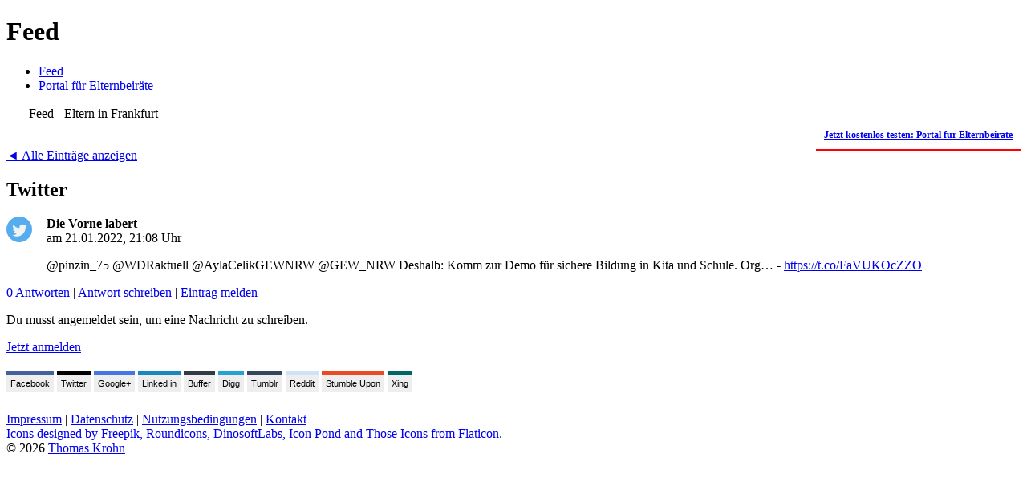

--- FILE ---
content_type: text/html; charset=UTF-8
request_url: https://eltern-frankfurt.de/m/feed/post/7485/view/replyform
body_size: 2872
content:
<!DOCTYPE html PUBLIC "-//W3C//DTD XHTML 1.0 Transitional//EN" "http://www.w3.org/TR/xhtml1/DTD/xhtml1-transitional.dtd">

<html>

<head>

<title>@pinzin_75 @WDRaktuell @AylaCelikGEWNRW @GEW_NRW Deshalb: Komm zur Demo fü... - Feed - Eltern in Frankfurt</title>



<meta http-equiv="content-type" content="text/html; charset=utf-8">

<meta name="viewport" content="width=device-width, initial-scale=1" />



<meta name="description" content="@pinzin_75 @WDRaktuell @AylaCelikGEWNRW @GEW_NRW Deshalb: Komm zur Demo für sichere Bildung in Kita und Schule. Org…" />





<link rel="icon" href="/img/ef.png" />

<link rel="shortcut icon" type="image/png" href="/img/ef.png" />

<link rel="shortcut icon" href="/img/ef.png" /> 



<link rel="stylesheet" href="/glyphicons/glyphicons.css">
<script src="/glyphicons/modernizr.js"></script>
<text>
<meta property="og:url" content="https://eltern-frankfurt.de/m/feed/post/7485" />
<meta property="og:title" content="@pinzin_75 @WDRaktuell @AylaCelikGEWNRW @GEW_NRW Deshalb: Komm zur Demo fü" />
<meta property="og:description" content="@pinzin_75 @WDRaktuell @AylaCelikGEWNRW @GEW_NRW Deshalb: Komm zur Demo für sichere Bildung in Kita und Schule. Org…" />
<meta property="og:site_name" content="Eltern Frankfurt" />
<meta property="og:locale" content="de_DE" />
<meta property="og:type" content="article"/>
<meta property="article:publisher" content="https://www.facebook.com/ElternFrankfurt" />
<meta name="twitter:card" content="summary" />
<meta name="twitter:domain" content="https://eltern-frankfurt.de" />
<meta name="twitter:site" content="@ElternFrankfurt" />
<meta name="twitter:creator" content="@ElternFrankfurt" />
<meta name="twitter:title" content="@pinzin_75 @WDRaktuell @AylaCelikGEWNRW @GEW_NRW Deshalb: Komm zur Demo fü" />
<meta name="twitter:description" content="@pinzin_75 @WDRaktuell @AylaCelikGEWNRW @GEW_NRW Deshalb: Komm zur Demo für sichere Bildung in Kita und Schule. Org…" /> 
<meta name="twitter:url" content="https://eltern-frankfurt.de/m/feed/post/7485" />




<link rel="stylesheet" type="text/css" href="/layout/master/css/main.css" />

<script type="text/javascript" langauge="JavaScript" src="/layout/master/js/nav.js"></script>



<link rel="stylesheet" type="text/css" href="/modulefile/feed/feed.css" />



<style type="text/css">



.glyphicons {color: #000; display: inline; padding-left: 18px; }.glyphicons:before {color: #000; font: 12px/1em "Glyphicons Regular"}
#footer #SocialShare a {color: black;}



</style>







<script type="text/javascript">



</script>

</head>

<body class="feed index">





<div id="mainnav">

<h1>Feed</h1>

<div id="navigation-main">

<ul id="navarea_main0" class="naviLevel1">
<li class="active" id="nav_main0_0"><a class="active" href="/m/feed">Feed</a></li>
<li><a href="https://ebinfo.de" target="_blank">Portal für Elternbeiräte</a></li></ul>
</div>


</div>







<div id="logoline" class="main">

<a href="#" onClick="return ToggleMainNav();"><img src="/img/icons/menu_white_small.png"></a> Feed - Eltern in Frankfurt

</div>



<div style="float:right; border-bottom: solid 2px red; font-weight: bold; color: navy; font-size: 12px; padding: 10px;">

<a style=\"color: navy; text-decoration: none;\" href="https://ebinfo.de" target="_blank">Jetzt kostenlos testen: Portal für Elternbeiräte</a>

</div>



<div id="content" class="main">



&nbsp;





<div class="desk"><div class="box" ><p><a href="/m/feed">◄ Alle Einträge anzeigen</a></p>
<h2>Twitter</h2><div class="FeedItem FeedCat7">
<p><b>Die Vorne labert</b><br />am 21.01.2022, 21:08 Uhr</p>
<p>@pinzin_75 @WDRaktuell @AylaCelikGEWNRW @GEW_NRW Deshalb: Komm zur Demo für sichere Bildung in Kita und Schule. Org…  - <a href="https://t.co/FaVUKOcZZO" target="_blank">https://t.co/FaVUKOcZZO</a></p>
</div>
<p class="FeedLinks">
			<a href="#replys">0 Antworten</a> |
			<a href="#replyform" onClick="ShowReplyForm();">Antwort schreiben</a> |
			<a href="/m/feed/report/7485">Eintrag melden</a></p>
<a name="replyform"></a>
<div id="ReplyForm" style="display: block;">
<div class="notice">Du musst angemeldet sein, um eine Nachricht zu schreiben.</div><p><a href="/m/login">Jetzt anmelden</a></p>
</div>
<script type="text/javascript">
function ShowReplyForm()
	{
	document.getElementById('ReplyForm').style.display = 'block';
	}
</script>
</div></div>



</div>







<div id="footer" class="main">

<div><style type="text/css">
#SocialShare a {white-space: nowrap; min-width: 100px; padding: 5px; text-align: center; line-height: 40px; background-color: #eee; color: navy; text-decoration: none; font-size: 11px; font-family: Verdana, Helvetica, Arial;;}
#SocialShare a:hover {text-decoration: none; font-weight: bold;;}
#SocialShare_fb {border-top: solid 5px #45619D;}
#SocialShare_whatsapp {border-top: solid 5px #33AF22;}
#SocialShare_twitter {border-top: solid 5px ;}
#SocialShare_google {border-top: solid 5px #4476E4;}
#SocialShare_linkedin {border-top: solid 5px #1B86BC;}
#SocialShare_buffer {border-top: solid 5px #323B43;}
#SocialShare_digg {border-top: solid 5px #23A2D3;}
#SocialShare_tumblr {border-top: solid 5px #36465D;}
#SocialShare_reddit {border-top: solid 5px #CEE3F8;}
#SocialShare_stumbleupon {border-top: solid 5px #EA4B24;}
#SocialShare_xing {border-top: solid 5px #006567;}
</style>
<div id="SocialShare">
<a  href="http://www.facebook.com/sharer.php?u=http%3A%2F%2Feltern-frankfurt.de%2Fm%2Ffeed%2Fpost%2F7485" class="SocialShare" id="SocialShare_fb" onClick="window.open('', 'Popup_fb', 'top=100, left=100, width=500, height=400, scrollbars=1')" target="Popup_fb">Facebook</a>

<a  href="https://twitter.com/share?url=http%3A%2F%2Feltern-frankfurt.de%2Fm%2Ffeed%2Fpost%2F7485&text=%40pinzin_75+%40WDRaktuell+%40AylaCelikGEWNRW+%40GEW_NRW+Deshalb%3A+Komm+zur+Demo+f%C3%BC...+-+Feed+-+Eltern+in+Frankfurt&via=ElternFrankfurt&hashtags=" class="SocialShare" id="SocialShare_twitter" onClick="window.open('', 'Popup_twitter', 'top=100, left=100, width=500, height=400, scrollbars=1')" target="Popup_twitter">Twitter</a>
<a  href="https://plus.google.com/share?url=http%3A%2F%2Feltern-frankfurt.de%2Fm%2Ffeed%2Fpost%2F7485" class="SocialShare" id="SocialShare_google" onClick="window.open('', 'Popup_google', 'top=100, left=100, width=500, height=400, scrollbars=1')" target="Popup_google">Google+</a>
<a  href="http://www.linkedin.com/shareArticle?url=http%3A%2F%2Feltern-frankfurt.de%2Fm%2Ffeed%2Fpost%2F7485&title=%40pinzin_75+%40WDRaktuell+%40AylaCelikGEWNRW+%40GEW_NRW+Deshalb%3A+Komm+zur+Demo+f%C3%BC...+-+Feed+-+Eltern+in+Frankfurt" class="SocialShare" id="SocialShare_linkedin" onClick="window.open('', 'Popup_linkedin', 'top=100, left=100, width=500, height=400, scrollbars=1')" target="Popup_linkedin">Linked in</a>
<a  href="http://bufferapp.com/add?text=%40pinzin_75+%40WDRaktuell+%40AylaCelikGEWNRW+%40GEW_NRW+Deshalb%3A+Komm+zur+Demo+f%C3%BC...+-+Feed+-+Eltern+in+Frankfurt&url=http%3A%2F%2Feltern-frankfurt.de%2Fm%2Ffeed%2Fpost%2F7485" class="SocialShare" id="SocialShare_buffer" onClick="window.open('', 'Popup_buffer', 'top=100, left=100, width=500, height=400, scrollbars=1')" target="Popup_buffer">Buffer</a>
<a  href="http://digg.com/submit?url=http%3A%2F%2Feltern-frankfurt.de%2Fm%2Ffeed%2Fpost%2F7485&title=%40pinzin_75+%40WDRaktuell+%40AylaCelikGEWNRW+%40GEW_NRW+Deshalb%3A+Komm+zur+Demo+f%C3%BC...+-+Feed+-+Eltern+in+Frankfurt" class="SocialShare" id="SocialShare_digg" onClick="window.open('', 'Popup_digg', 'top=100, left=100, width=500, height=400, scrollbars=1')" target="Popup_digg">Digg</a>
<a  href="http://www.tumblr.com/share/link?url=http%3A%2F%2Feltern-frankfurt.de%2Fm%2Ffeed%2Fpost%2F7485&name=%40pinzin_75+%40WDRaktuell+%40AylaCelikGEWNRW+%40GEW_NRW+Deshalb%3A+Komm+zur+Demo+f%C3%BC...+-+Feed+-+Eltern+in+Frankfurt&description=%40pinzin_75+%40WDRaktuell+%40AylaCelikGEWNRW+%40GEW_NRW+Deshalb%3A+Komm+zur+Demo+f%C3%BCr+sichere+Bildung+in+Kita+und+Schule.+Org%E2%80%A6" class="SocialShare" id="SocialShare_tumblr" onClick="window.open('', 'Popup_tumblr', 'top=100, left=100, width=500, height=400, scrollbars=1')" target="Popup_tumblr">Tumblr</a>
<a  href="http://reddit.com/submit?url=http%3A%2F%2Feltern-frankfurt.de%2Fm%2Ffeed%2Fpost%2F7485&title=%40pinzin_75+%40WDRaktuell+%40AylaCelikGEWNRW+%40GEW_NRW+Deshalb%3A+Komm+zur+Demo+f%C3%BC...+-+Feed+-+Eltern+in+Frankfurt" class="SocialShare" id="SocialShare_reddit" onClick="window.open('', 'Popup_reddit', 'top=100, left=100, width=500, height=400, scrollbars=1')" target="Popup_reddit">Reddit</a>
<a  href="http://www.stumbleupon.com/submit?url=http%3A%2F%2Feltern-frankfurt.de%2Fm%2Ffeed%2Fpost%2F7485&title=%40pinzin_75+%40WDRaktuell+%40AylaCelikGEWNRW+%40GEW_NRW+Deshalb%3A+Komm+zur+Demo+f%C3%BC...+-+Feed+-+Eltern+in+Frankfurt" class="SocialShare" id="SocialShare_stumbleupon" onClick="window.open('', 'Popup_stumbleupon', 'top=100, left=100, width=500, height=400, scrollbars=1')" target="Popup_stumbleupon">Stumble Upon</a>
<a  href="https://www.xing-share.com/app/user?op=share;sc_p=xing-share;url=http%3A%2F%2Feltern-frankfurt.de%2Fm%2Ffeed%2Fpost%2F7485" class="SocialShare" id="SocialShare_xing" onClick="window.open('', 'Popup_xing', 'top=100, left=100, width=500, height=600, scrollbars=1')" target="Popup_xing">Xing</a></div>
</div>
<p class="clear"></p><div><a href="/m/texts/p/show/id/1">Impressum</a> | <a href="/m/texts/p/show/id/2">Datenschutz</a> | <a href="/m/texts/p/show/id/3">Nutzungsbedingungen</a>  | <a href="/m/contactform">Kontakt</a> </div><div><a href="https://www.flaticon.com" target="_blank">Icons designed by Freepik, Roundicons, DinosoftLabs, Icon Pond and Those Icons from Flaticon.</a></div><div>&copy; 2026 <a href="http://internet-trainer.eu">Thomas Krohn</a></div>

<!-- Piwik -->
<script type="text/javascript">
  var _paq = _paq || [];
  /* tracker methods like "setCustomDimension" should be called before "trackPageView" */
  _paq.push(['trackPageView']);
  _paq.push(['enableLinkTracking']);
  (function() {
    var u="//stats.my-place.de/";
    _paq.push(['setTrackerUrl', u+'piwik.php']);
    _paq.push(['setSiteId', '81']);
    var d=document, g=d.createElement('script'), s=d.getElementsByTagName('script')[0];
    g.type='text/javascript'; g.async=true; g.defer=true; g.src=u+'piwik.js'; s.parentNode.insertBefore(g,s);
  })();
</script>
<noscript>
<!-- Piwik Image Tracker-->
<img src="http://stats.my-place.de/piwik.php?idsite=81&rec=1" style="border:0" alt="" />
<!-- End Piwik -->
</noscript>
<!-- End Piwik Code -->


<div class="clear">&nbsp;</div>

</div>









<!-- ###before_body_close### -->



</body>

</html>


--- FILE ---
content_type: text/css;charset=UTF-8
request_url: https://eltern-frankfurt.de/modulefile/feed/feed.css
body_size: 188
content:

#FeedList div.FeedItem {
padding-left: 50px;
background-repeat: no-repeat;
padding-bottom: 10px;
}

div.FeedJumplist {
text-align: center;
}

div.FeedJumplist a {
width: 40%;
display: block; 
float: left;
border: solid 1px black;
background-color: #ccc;
color: black;
text-decoration: none;
padding: 10px;
margin: 20px;
}

#MsgForm FeedImage{
padding-bottom: 10px;
}

#content span.FeedTwitterImage {
display: block;
max-width: 100%;
max-height: 200px;
overflow: hidden;
}


#content span.FeedTwitterImage img {
max-width: 100%;
}

#content span.FeedRSSImage {
display: block;
max-width: 100%;
max-height: 200px;
overflow: hidden;
}

#content span.FeedRSSImage img {
max-width: 100%;
width: 100%;
top: -100px;
}

#content p.FeedLinks a {
/* color: #ddd; */
}

#content h4 {
border-bottom: solid 1px black;
}


#content p.FeedLinks a:hover {
color: #000;
}

#content p.FeedImage {
width: 100%;
height: 80px;
border: solid 1px black;
overflow: hidden;
}

div.FeedCat1 {
background-image: url(/img/flaticons/004-news.png);
}

div.FeedCat2 {
background-image: url(/img/flaticons/008-question.png);
}

div.FeedCat3 {
background-image: url(/img/flaticons/006-event-1.png);
}

div.FeedCat4 {
background-image: url(/img/flaticons/005-transaction.png);
}

div.FeedCat5 {
background-image: url(/img/flaticons/002-signs.png);
}

div.FeedCat6 {
background-image: url(/img/flaticons/001-megaphone.png);
}

div.FeedCat7 {
background-image: url(/img/flaticons/009-twitter.png);
}

div.FeedCat8 {
background-image: url(/img/flaticons/001-rss.png);
}

div.FeedComment {
background-image: url(/img/flaticons/user.png);
border-bottom: 2px solid #ccc;
}

#FeedFilter { 
text-align: right;
}

#FeedList p.FeedHead {
border-bottom: solid 1px black;
}

div.FeedItem {
padding-left: 50px;
background-repeat: no-repeat;
}
